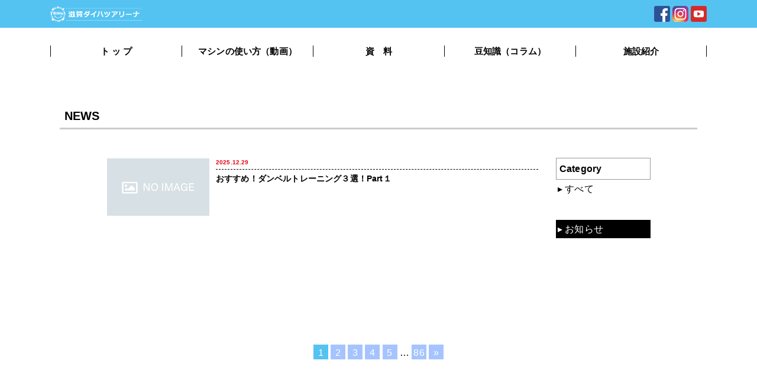

--- FILE ---
content_type: text/html; charset=UTF-8
request_url: https://shigadaihatsuarena.citta-town.com/various_cat/performance_l2_01/
body_size: 7611
content:
<!doctype html>
<html lang="ja">
<head>
<meta charset="utf-8">
<meta name="viewport" content="width=device-width, initial-scale=1, shrink-to-fit=no">
<title>滋賀ダイハツアリーナ【コンテンツ紹介】／Citta</title>
	
<meta name="description" content=" ">
<meta http-equiv="X-UA-Compatible" content="IE=edge">
	
	<link rel="stylesheet" href="https://shigadaihatsuarena.citta-town.com/wp-content/themes/wp-shiga/css/bootstrap.css" media="all">
	<link rel="stylesheet" href="https://cdnjs.cloudflare.com/ajax/libs/slick-carousel/1.9.0/slick.css">
    <link rel="stylesheet" href="https://cdnjs.cloudflare.com/ajax/libs/slick-carousel/1.9.0/slick-theme.css">
	<link href="https://shigadaihatsuarena.citta-town.com/wp-content/themes/wp-shiga/style.css" rel="stylesheet" type="text/css" media="all">
		
	<script type="text/javascript" src="https://shigadaihatsuarena.citta-town.com/wp-content/themes/wp-shiga/js/jquery-3.4.1.js"></script>
	<script type="text/javascript" src="https://shigadaihatsuarena.citta-town.com/wp-content/themes/wp-shiga/js/bootstrap.bundle.min.js"></script>
	<script src="https://cdnjs.cloudflare.com/ajax/libs/slick-carousel/1.9.0/slick.min.js"></script>
	<script type="text/javascript" src="https://shigadaihatsuarena.citta-town.com/wp-content/themes/wp-shiga/js/fastyt.js"></script>
	<script type="text/javascript" src="https://shigadaihatsuarena.citta-town.com/wp-content/themes/wp-shiga/js/index.js"></script>
	
	<meta name='robots' content='max-image-preview:large' />
<link rel="alternate" type="application/rss+xml" title="滋賀ダイハツアリーナ【コンテンツ紹介】／Citta &raquo; 上半身 カテゴリー のフィード" href="https://shigadaihatsuarena.citta-town.com/various_cat/performance_l2_01/feed/" />
<script type="text/javascript">
/* <![CDATA[ */
window._wpemojiSettings = {"baseUrl":"https:\/\/s.w.org\/images\/core\/emoji\/15.0.3\/72x72\/","ext":".png","svgUrl":"https:\/\/s.w.org\/images\/core\/emoji\/15.0.3\/svg\/","svgExt":".svg","source":{"concatemoji":"https:\/\/shigadaihatsuarena.citta-town.com\/wp-includes\/js\/wp-emoji-release.min.js?ver=6.5.7"}};
/*! This file is auto-generated */
!function(i,n){var o,s,e;function c(e){try{var t={supportTests:e,timestamp:(new Date).valueOf()};sessionStorage.setItem(o,JSON.stringify(t))}catch(e){}}function p(e,t,n){e.clearRect(0,0,e.canvas.width,e.canvas.height),e.fillText(t,0,0);var t=new Uint32Array(e.getImageData(0,0,e.canvas.width,e.canvas.height).data),r=(e.clearRect(0,0,e.canvas.width,e.canvas.height),e.fillText(n,0,0),new Uint32Array(e.getImageData(0,0,e.canvas.width,e.canvas.height).data));return t.every(function(e,t){return e===r[t]})}function u(e,t,n){switch(t){case"flag":return n(e,"\ud83c\udff3\ufe0f\u200d\u26a7\ufe0f","\ud83c\udff3\ufe0f\u200b\u26a7\ufe0f")?!1:!n(e,"\ud83c\uddfa\ud83c\uddf3","\ud83c\uddfa\u200b\ud83c\uddf3")&&!n(e,"\ud83c\udff4\udb40\udc67\udb40\udc62\udb40\udc65\udb40\udc6e\udb40\udc67\udb40\udc7f","\ud83c\udff4\u200b\udb40\udc67\u200b\udb40\udc62\u200b\udb40\udc65\u200b\udb40\udc6e\u200b\udb40\udc67\u200b\udb40\udc7f");case"emoji":return!n(e,"\ud83d\udc26\u200d\u2b1b","\ud83d\udc26\u200b\u2b1b")}return!1}function f(e,t,n){var r="undefined"!=typeof WorkerGlobalScope&&self instanceof WorkerGlobalScope?new OffscreenCanvas(300,150):i.createElement("canvas"),a=r.getContext("2d",{willReadFrequently:!0}),o=(a.textBaseline="top",a.font="600 32px Arial",{});return e.forEach(function(e){o[e]=t(a,e,n)}),o}function t(e){var t=i.createElement("script");t.src=e,t.defer=!0,i.head.appendChild(t)}"undefined"!=typeof Promise&&(o="wpEmojiSettingsSupports",s=["flag","emoji"],n.supports={everything:!0,everythingExceptFlag:!0},e=new Promise(function(e){i.addEventListener("DOMContentLoaded",e,{once:!0})}),new Promise(function(t){var n=function(){try{var e=JSON.parse(sessionStorage.getItem(o));if("object"==typeof e&&"number"==typeof e.timestamp&&(new Date).valueOf()<e.timestamp+604800&&"object"==typeof e.supportTests)return e.supportTests}catch(e){}return null}();if(!n){if("undefined"!=typeof Worker&&"undefined"!=typeof OffscreenCanvas&&"undefined"!=typeof URL&&URL.createObjectURL&&"undefined"!=typeof Blob)try{var e="postMessage("+f.toString()+"("+[JSON.stringify(s),u.toString(),p.toString()].join(",")+"));",r=new Blob([e],{type:"text/javascript"}),a=new Worker(URL.createObjectURL(r),{name:"wpTestEmojiSupports"});return void(a.onmessage=function(e){c(n=e.data),a.terminate(),t(n)})}catch(e){}c(n=f(s,u,p))}t(n)}).then(function(e){for(var t in e)n.supports[t]=e[t],n.supports.everything=n.supports.everything&&n.supports[t],"flag"!==t&&(n.supports.everythingExceptFlag=n.supports.everythingExceptFlag&&n.supports[t]);n.supports.everythingExceptFlag=n.supports.everythingExceptFlag&&!n.supports.flag,n.DOMReady=!1,n.readyCallback=function(){n.DOMReady=!0}}).then(function(){return e}).then(function(){var e;n.supports.everything||(n.readyCallback(),(e=n.source||{}).concatemoji?t(e.concatemoji):e.wpemoji&&e.twemoji&&(t(e.twemoji),t(e.wpemoji)))}))}((window,document),window._wpemojiSettings);
/* ]]> */
</script>
<style id='wp-emoji-styles-inline-css' type='text/css'>

	img.wp-smiley, img.emoji {
		display: inline !important;
		border: none !important;
		box-shadow: none !important;
		height: 1em !important;
		width: 1em !important;
		margin: 0 0.07em !important;
		vertical-align: -0.1em !important;
		background: none !important;
		padding: 0 !important;
	}
</style>
<link rel='stylesheet' id='wp-block-library-css' href='https://shigadaihatsuarena.citta-town.com/wp-includes/css/dist/block-library/style.min.css?ver=6.5.7' type='text/css' media='all' />
<style id='classic-theme-styles-inline-css' type='text/css'>
/*! This file is auto-generated */
.wp-block-button__link{color:#fff;background-color:#32373c;border-radius:9999px;box-shadow:none;text-decoration:none;padding:calc(.667em + 2px) calc(1.333em + 2px);font-size:1.125em}.wp-block-file__button{background:#32373c;color:#fff;text-decoration:none}
</style>
<style id='global-styles-inline-css' type='text/css'>
body{--wp--preset--color--black: #000000;--wp--preset--color--cyan-bluish-gray: #abb8c3;--wp--preset--color--white: #ffffff;--wp--preset--color--pale-pink: #f78da7;--wp--preset--color--vivid-red: #cf2e2e;--wp--preset--color--luminous-vivid-orange: #ff6900;--wp--preset--color--luminous-vivid-amber: #fcb900;--wp--preset--color--light-green-cyan: #7bdcb5;--wp--preset--color--vivid-green-cyan: #00d084;--wp--preset--color--pale-cyan-blue: #8ed1fc;--wp--preset--color--vivid-cyan-blue: #0693e3;--wp--preset--color--vivid-purple: #9b51e0;--wp--preset--gradient--vivid-cyan-blue-to-vivid-purple: linear-gradient(135deg,rgba(6,147,227,1) 0%,rgb(155,81,224) 100%);--wp--preset--gradient--light-green-cyan-to-vivid-green-cyan: linear-gradient(135deg,rgb(122,220,180) 0%,rgb(0,208,130) 100%);--wp--preset--gradient--luminous-vivid-amber-to-luminous-vivid-orange: linear-gradient(135deg,rgba(252,185,0,1) 0%,rgba(255,105,0,1) 100%);--wp--preset--gradient--luminous-vivid-orange-to-vivid-red: linear-gradient(135deg,rgba(255,105,0,1) 0%,rgb(207,46,46) 100%);--wp--preset--gradient--very-light-gray-to-cyan-bluish-gray: linear-gradient(135deg,rgb(238,238,238) 0%,rgb(169,184,195) 100%);--wp--preset--gradient--cool-to-warm-spectrum: linear-gradient(135deg,rgb(74,234,220) 0%,rgb(151,120,209) 20%,rgb(207,42,186) 40%,rgb(238,44,130) 60%,rgb(251,105,98) 80%,rgb(254,248,76) 100%);--wp--preset--gradient--blush-light-purple: linear-gradient(135deg,rgb(255,206,236) 0%,rgb(152,150,240) 100%);--wp--preset--gradient--blush-bordeaux: linear-gradient(135deg,rgb(254,205,165) 0%,rgb(254,45,45) 50%,rgb(107,0,62) 100%);--wp--preset--gradient--luminous-dusk: linear-gradient(135deg,rgb(255,203,112) 0%,rgb(199,81,192) 50%,rgb(65,88,208) 100%);--wp--preset--gradient--pale-ocean: linear-gradient(135deg,rgb(255,245,203) 0%,rgb(182,227,212) 50%,rgb(51,167,181) 100%);--wp--preset--gradient--electric-grass: linear-gradient(135deg,rgb(202,248,128) 0%,rgb(113,206,126) 100%);--wp--preset--gradient--midnight: linear-gradient(135deg,rgb(2,3,129) 0%,rgb(40,116,252) 100%);--wp--preset--font-size--small: 13px;--wp--preset--font-size--medium: 20px;--wp--preset--font-size--large: 36px;--wp--preset--font-size--x-large: 42px;--wp--preset--spacing--20: 0.44rem;--wp--preset--spacing--30: 0.67rem;--wp--preset--spacing--40: 1rem;--wp--preset--spacing--50: 1.5rem;--wp--preset--spacing--60: 2.25rem;--wp--preset--spacing--70: 3.38rem;--wp--preset--spacing--80: 5.06rem;--wp--preset--shadow--natural: 6px 6px 9px rgba(0, 0, 0, 0.2);--wp--preset--shadow--deep: 12px 12px 50px rgba(0, 0, 0, 0.4);--wp--preset--shadow--sharp: 6px 6px 0px rgba(0, 0, 0, 0.2);--wp--preset--shadow--outlined: 6px 6px 0px -3px rgba(255, 255, 255, 1), 6px 6px rgba(0, 0, 0, 1);--wp--preset--shadow--crisp: 6px 6px 0px rgba(0, 0, 0, 1);}:where(.is-layout-flex){gap: 0.5em;}:where(.is-layout-grid){gap: 0.5em;}body .is-layout-flex{display: flex;}body .is-layout-flex{flex-wrap: wrap;align-items: center;}body .is-layout-flex > *{margin: 0;}body .is-layout-grid{display: grid;}body .is-layout-grid > *{margin: 0;}:where(.wp-block-columns.is-layout-flex){gap: 2em;}:where(.wp-block-columns.is-layout-grid){gap: 2em;}:where(.wp-block-post-template.is-layout-flex){gap: 1.25em;}:where(.wp-block-post-template.is-layout-grid){gap: 1.25em;}.has-black-color{color: var(--wp--preset--color--black) !important;}.has-cyan-bluish-gray-color{color: var(--wp--preset--color--cyan-bluish-gray) !important;}.has-white-color{color: var(--wp--preset--color--white) !important;}.has-pale-pink-color{color: var(--wp--preset--color--pale-pink) !important;}.has-vivid-red-color{color: var(--wp--preset--color--vivid-red) !important;}.has-luminous-vivid-orange-color{color: var(--wp--preset--color--luminous-vivid-orange) !important;}.has-luminous-vivid-amber-color{color: var(--wp--preset--color--luminous-vivid-amber) !important;}.has-light-green-cyan-color{color: var(--wp--preset--color--light-green-cyan) !important;}.has-vivid-green-cyan-color{color: var(--wp--preset--color--vivid-green-cyan) !important;}.has-pale-cyan-blue-color{color: var(--wp--preset--color--pale-cyan-blue) !important;}.has-vivid-cyan-blue-color{color: var(--wp--preset--color--vivid-cyan-blue) !important;}.has-vivid-purple-color{color: var(--wp--preset--color--vivid-purple) !important;}.has-black-background-color{background-color: var(--wp--preset--color--black) !important;}.has-cyan-bluish-gray-background-color{background-color: var(--wp--preset--color--cyan-bluish-gray) !important;}.has-white-background-color{background-color: var(--wp--preset--color--white) !important;}.has-pale-pink-background-color{background-color: var(--wp--preset--color--pale-pink) !important;}.has-vivid-red-background-color{background-color: var(--wp--preset--color--vivid-red) !important;}.has-luminous-vivid-orange-background-color{background-color: var(--wp--preset--color--luminous-vivid-orange) !important;}.has-luminous-vivid-amber-background-color{background-color: var(--wp--preset--color--luminous-vivid-amber) !important;}.has-light-green-cyan-background-color{background-color: var(--wp--preset--color--light-green-cyan) !important;}.has-vivid-green-cyan-background-color{background-color: var(--wp--preset--color--vivid-green-cyan) !important;}.has-pale-cyan-blue-background-color{background-color: var(--wp--preset--color--pale-cyan-blue) !important;}.has-vivid-cyan-blue-background-color{background-color: var(--wp--preset--color--vivid-cyan-blue) !important;}.has-vivid-purple-background-color{background-color: var(--wp--preset--color--vivid-purple) !important;}.has-black-border-color{border-color: var(--wp--preset--color--black) !important;}.has-cyan-bluish-gray-border-color{border-color: var(--wp--preset--color--cyan-bluish-gray) !important;}.has-white-border-color{border-color: var(--wp--preset--color--white) !important;}.has-pale-pink-border-color{border-color: var(--wp--preset--color--pale-pink) !important;}.has-vivid-red-border-color{border-color: var(--wp--preset--color--vivid-red) !important;}.has-luminous-vivid-orange-border-color{border-color: var(--wp--preset--color--luminous-vivid-orange) !important;}.has-luminous-vivid-amber-border-color{border-color: var(--wp--preset--color--luminous-vivid-amber) !important;}.has-light-green-cyan-border-color{border-color: var(--wp--preset--color--light-green-cyan) !important;}.has-vivid-green-cyan-border-color{border-color: var(--wp--preset--color--vivid-green-cyan) !important;}.has-pale-cyan-blue-border-color{border-color: var(--wp--preset--color--pale-cyan-blue) !important;}.has-vivid-cyan-blue-border-color{border-color: var(--wp--preset--color--vivid-cyan-blue) !important;}.has-vivid-purple-border-color{border-color: var(--wp--preset--color--vivid-purple) !important;}.has-vivid-cyan-blue-to-vivid-purple-gradient-background{background: var(--wp--preset--gradient--vivid-cyan-blue-to-vivid-purple) !important;}.has-light-green-cyan-to-vivid-green-cyan-gradient-background{background: var(--wp--preset--gradient--light-green-cyan-to-vivid-green-cyan) !important;}.has-luminous-vivid-amber-to-luminous-vivid-orange-gradient-background{background: var(--wp--preset--gradient--luminous-vivid-amber-to-luminous-vivid-orange) !important;}.has-luminous-vivid-orange-to-vivid-red-gradient-background{background: var(--wp--preset--gradient--luminous-vivid-orange-to-vivid-red) !important;}.has-very-light-gray-to-cyan-bluish-gray-gradient-background{background: var(--wp--preset--gradient--very-light-gray-to-cyan-bluish-gray) !important;}.has-cool-to-warm-spectrum-gradient-background{background: var(--wp--preset--gradient--cool-to-warm-spectrum) !important;}.has-blush-light-purple-gradient-background{background: var(--wp--preset--gradient--blush-light-purple) !important;}.has-blush-bordeaux-gradient-background{background: var(--wp--preset--gradient--blush-bordeaux) !important;}.has-luminous-dusk-gradient-background{background: var(--wp--preset--gradient--luminous-dusk) !important;}.has-pale-ocean-gradient-background{background: var(--wp--preset--gradient--pale-ocean) !important;}.has-electric-grass-gradient-background{background: var(--wp--preset--gradient--electric-grass) !important;}.has-midnight-gradient-background{background: var(--wp--preset--gradient--midnight) !important;}.has-small-font-size{font-size: var(--wp--preset--font-size--small) !important;}.has-medium-font-size{font-size: var(--wp--preset--font-size--medium) !important;}.has-large-font-size{font-size: var(--wp--preset--font-size--large) !important;}.has-x-large-font-size{font-size: var(--wp--preset--font-size--x-large) !important;}
.wp-block-navigation a:where(:not(.wp-element-button)){color: inherit;}
:where(.wp-block-post-template.is-layout-flex){gap: 1.25em;}:where(.wp-block-post-template.is-layout-grid){gap: 1.25em;}
:where(.wp-block-columns.is-layout-flex){gap: 2em;}:where(.wp-block-columns.is-layout-grid){gap: 2em;}
.wp-block-pullquote{font-size: 1.5em;line-height: 1.6;}
</style>
<link rel='stylesheet' id='wp-pagenavi-css' href='https://shigadaihatsuarena.citta-town.com/wp-content/plugins/wp-pagenavi/pagenavi-css.css?ver=2.70' type='text/css' media='all' />
<script type="text/javascript" src="https://shigadaihatsuarena.citta-town.com/wp-includes/js/jquery/jquery.min.js?ver=3.7.1" id="jquery-core-js"></script>
<script type="text/javascript" src="https://shigadaihatsuarena.citta-town.com/wp-includes/js/jquery/jquery-migrate.min.js?ver=3.4.1" id="jquery-migrate-js"></script>
<script type="text/javascript" id="drilldown-js-extra">
/* <![CDATA[ */
var drilldown_vars = {"ajaxurl":"https:\/\/shigadaihatsuarena.citta-town.com\/wp-admin\/admin-ajax.php"};
/* ]]> */
</script>
<script type="text/javascript" src="https://shigadaihatsuarena.citta-town.com/wp-content/themes/wp-shiga/js/drilldown.js?202206201453&amp;ver=6.5.7" id="drilldown-js"></script>
<link rel="https://api.w.org/" href="https://shigadaihatsuarena.citta-town.com/wp-json/" /><link rel="EditURI" type="application/rsd+xml" title="RSD" href="https://shigadaihatsuarena.citta-town.com/xmlrpc.php?rsd" />
<meta name="generator" content="WordPress 6.5.7" />
		<script>
			( function() {
				window.onpageshow = function( event ) {
					// Defined window.wpforms means that a form exists on a page.
					// If so and back/forward button has been clicked,
					// force reload a page to prevent the submit button state stuck.
					if ( typeof window.wpforms !== 'undefined' && event.persisted ) {
						window.location.reload();
					}
				};
			}() );
		</script>
		<link rel="icon" href="https://shigadaihatsuarena.citta-town.com/wp-content/uploads/2023/01/cropped-siteicon2-32x32.png" sizes="32x32" />
<link rel="icon" href="https://shigadaihatsuarena.citta-town.com/wp-content/uploads/2023/01/cropped-siteicon2-192x192.png" sizes="192x192" />
<link rel="apple-touch-icon" href="https://shigadaihatsuarena.citta-town.com/wp-content/uploads/2023/01/cropped-siteicon2-180x180.png" />
<meta name="msapplication-TileImage" content="https://shigadaihatsuarena.citta-town.com/wp-content/uploads/2023/01/cropped-siteicon2-270x270.png" />
<style id="wpforms-css-vars-root">
				:root {
					--wpforms-field-border-radius: 3px;
--wpforms-field-border-style: solid;
--wpforms-field-border-size: 1px;
--wpforms-field-background-color: #ffffff;
--wpforms-field-border-color: rgba( 0, 0, 0, 0.25 );
--wpforms-field-border-color-spare: rgba( 0, 0, 0, 0.25 );
--wpforms-field-text-color: rgba( 0, 0, 0, 0.7 );
--wpforms-field-menu-color: #ffffff;
--wpforms-label-color: rgba( 0, 0, 0, 0.85 );
--wpforms-label-sublabel-color: rgba( 0, 0, 0, 0.55 );
--wpforms-label-error-color: #d63637;
--wpforms-button-border-radius: 3px;
--wpforms-button-border-style: none;
--wpforms-button-border-size: 1px;
--wpforms-button-background-color: #066aab;
--wpforms-button-border-color: #066aab;
--wpforms-button-text-color: #ffffff;
--wpforms-page-break-color: #066aab;
--wpforms-background-image: none;
--wpforms-background-position: center center;
--wpforms-background-repeat: no-repeat;
--wpforms-background-size: cover;
--wpforms-background-width: 100px;
--wpforms-background-height: 100px;
--wpforms-background-color: rgba( 0, 0, 0, 0 );
--wpforms-background-url: none;
--wpforms-container-padding: 0px;
--wpforms-container-border-style: none;
--wpforms-container-border-width: 1px;
--wpforms-container-border-color: #000000;
--wpforms-container-border-radius: 3px;
--wpforms-field-size-input-height: 43px;
--wpforms-field-size-input-spacing: 15px;
--wpforms-field-size-font-size: 16px;
--wpforms-field-size-line-height: 19px;
--wpforms-field-size-padding-h: 14px;
--wpforms-field-size-checkbox-size: 16px;
--wpforms-field-size-sublabel-spacing: 5px;
--wpforms-field-size-icon-size: 1;
--wpforms-label-size-font-size: 16px;
--wpforms-label-size-line-height: 19px;
--wpforms-label-size-sublabel-font-size: 14px;
--wpforms-label-size-sublabel-line-height: 17px;
--wpforms-button-size-font-size: 17px;
--wpforms-button-size-height: 41px;
--wpforms-button-size-padding-h: 15px;
--wpforms-button-size-margin-top: 10px;
--wpforms-container-shadow-size-box-shadow: none;

				}
			</style>	
<meta name="google-site-verification" content="1Lss6hxH7TqoGFYKGyCqUpbo9yWgp9a1VnKUO9Oeifc" />

<!-- Google tag (gtag.js) -->
<script async src="https://www.googletagmanager.com/gtag/js?id=G-Y3RNW6820P"></script>
<script>
  window.dataLayer = window.dataLayer || [];
  function gtag(){dataLayer.push(arguments);}
  gtag('js', new Date());

  gtag('config', 'G-Y3RNW6820P');
</script>
	
</head>

<body>

<header>
		
		<div class="container">
		<div class="row row-10 align-items-center">
			<div class="col-8 col-md-6">
				<h1><a href="/"><img src="https://shigadaihatsuarena.citta-town.com/wp-content/uploads/2023/01/shigadaihatsuarena-citta.png" alt="shigadaihatsuarena-citta" width="100%" class="spbr001"/></a></h1>
			</div>
			<div class="col-3 col-sm-4 col-md-6 col-xl-6">
				<div class="d-flex float-right align-items-center">
					<div class="sns-area">
					<a href="https://www.facebook.com/Cittatown2021" target="_blank" rel="noopener noreferrer"><img src="https://shigadaihatsuarena.citta-town.com/wp-content/themes/wp-shiga/img/facebook.png" alt="facebook"></a>
					<a href="https://www.instagram.com/citta.town/" target="_blank" rel="noopener noreferrer"><img src="https://shigadaihatsuarena.citta-town.com/wp-content/themes/wp-shiga/img/instagram.png" alt="instagram"></a>
					<a href="https://www.youtube.com/channel/UCGhhLV7MexljwzwdK-LHKLw" target="_blank" rel="noopener noreferrer"><img src="https://shigadaihatsuarena.citta-town.com/wp-content/themes/wp-shiga/img/youtube.png" alt="youtube"></a>
					</div>
				</div>
			</div>
		</div>
		</div>
		
			<div class="sp-header">
			<div class="hamburger">
			  <span></span>
			  <span></span>
			  <span></span>
			  <span class="hum_text01">MENU</span>
			</div>
			</div>	
</header>
	
			<div class="container gmrelative01">
			<nav class="globalMenuSp">
				<ul>
					<li class="active"><div id="nav-home-sp" class="top-menu-inner"><a href="/"><div class="nav-title">ト ッ プ</div></a></div></li>
					<li><div id="nav-movie-sp" class="top-menu-inner"><a href="/movie"><div class="nav-title">マシンの使い方（動画）</div></a></div></li>
					<li><div id="nav-document-sp" class="top-menu-inner"> <a href="/document"><div class="nav-title">資料</div></a> </div></li>
					<li><div id="nav-column-sp" class="top-menu-inner"> <a href="/column"><div class="nav-title">豆知識（コラム）</div></a> </div></li>
					<li><div id="nav-live-sp" class="top-menu-inner"><a href="https://shiga-arena.jp/guide" target="_blank" rel="noopener noreferrer"><div class="nav-title">施設紹介</div></a></div></li>
				</ul>
				<div class="sns-area2">
					<a href="https://www.facebook.com/Cittatown2021" target="_blank" rel="noopener noreferrer"><img src="https://shigadaihatsuarena.citta-town.com/wp-content/themes/wp-shiga/img/facebook.png" alt="facebook"></a>
					<a href="https://www.instagram.com/citta.town/" target="_blank" rel="noopener noreferrer"><img src="https://shigadaihatsuarena.citta-town.com/wp-content/themes/wp-shiga/img/instagram.png" alt="instagram"></a>
					<a href="https://www.youtube.com/channel/UCGhhLV7MexljwzwdK-LHKLw" target="_blank" rel="noopener noreferrer"><img src="https://shigadaihatsuarena.citta-town.com/wp-content/themes/wp-shiga/img/youtube.png" alt="youtube"></a>
				</div>
			</nav>

			<nav class="top-menu">
					<div class="row no-gutters">
					<div class="col">
					  <div id="nav-home" class="top-menu-inner">
						  <a href="/" class="no_border01">
							<div class="nav-title">ト ッ プ</div></a>
					　　　</div>
					</div>
					<div class="col">
						<div id="nav-movie" class="top-menu-inner">
							<a href="/movie" class="no_border01">
							<div class="nav-title">マシンの使い方（動画）</div></a>
						</div>
					</div>
					<div class="col">
					  <div id="nav-document" class="top-menu-inner sp-bd-right">
						  <a href="/document" class="no_border01">
							  <div class="nav-title">資　料</div></a>
					  </div>
					</div>
						<div class="col">
					  <div id="nav-column" class="top-menu-inner">
						  <a href="/column" class="no_border01">
						  <div class="nav-title">豆知識（コラム）</div></a>
					  </div>
					</div>
					<div class="col">
					  <div id="nav-live" class="top-menu-inner bd-right">
						  <a href="https://shiga-arena.jp/guide" target="_blank" rel="noopener noreferrer"><div class="nav-title">施設紹介</div></a>
					  </div>
					</div>
				  </div>
				</nav>
			</div>	
		<div id="main-wrapper">
			
			<section class="page-inner">
				<div class="container">
										
					<h2 class="h2-basic"> NEWS</h2>
					
					<div class="row">
					<div class="col-md-9 col-lg-8 offset-lg-1">
						
					<ul class="tabacms_blog_list tabacms_height_match">
											
						  <li>
							<article>
							  <div class="row row-10 mb-3">
								<div class="col-3" style="height: 115.3px;">
								  <div class="tabacms_thumbnail_wrapper">
									<div class="tabacms_thumbnail"> <a href="https://shigadaihatsuarena.citta-town.com/various/various-2963/">
																					<img src="https://shigadaihatsuarena.citta-town.com/wp-content/themes/wp-shiga/img/no_image.png" class="img-responsive" alt="お知らせ画像" />
																				</a> </div>
								  </div>
								</div>
								<div class="col-9" style="height: 115.3px;">
								  <div class="tabacms_detail">
																		<time> 2025.12.29 </time>
									<h2 class="tabacms_ellipsis_2"> <a href="https://shigadaihatsuarena.citta-town.com/various/various-2963/">おすすめ！ダンベルトレーニング３選！Part１</a> </h2>
									</div>
								</div>
							  </div>
							</article>
						  </li>
						
						

													
					</ul>
						
						
					</div>
					<div class="col-md-3 col-lg-2 mt-5 mt-md-0">				
						
						<div class="side-midashi">Category</div>
						<ul class="side-list mb-4">
							<li class="all"><a href="/news-list">すべて</a></li>
							
							<li><a href="https://shigadaihatsuarena.citta-town.com/category/%e6%b7%b7%e9%9b%91%e7%8a%b6%e6%b3%81/" style="background:;">混雑状況</a> </li> <li><a href="https://shigadaihatsuarena.citta-town.com/category/news-info/" style="background:#000000;">お知らせ</a> </li> <li><a href="https://shigadaihatsuarena.citta-town.com/category/news-movie/" style="background:;">動画</a> </li> <li><a href="https://shigadaihatsuarena.citta-town.com/category/news-document/" style="background:;">資料</a> </li> <li><a href="https://shigadaihatsuarena.citta-town.com/category/news-column/" style="background:;">コラム</a> </li> <li><a href="https://shigadaihatsuarena.citta-town.com/category/news-tv/" style="background:;">TV</a> </li> 							
							</ul>
						


					</div>
					</div>
				
					<div class="archive-pager">
							<span aria-current="page" class="page-numbers current">1</span>
<a class="page-numbers" href="https://shigadaihatsuarena.citta-town.com/various_cat/performance_l2_01/page/2/">2</a>
<a class="page-numbers" href="https://shigadaihatsuarena.citta-town.com/various_cat/performance_l2_01/page/3/">3</a>
<a class="page-numbers" href="https://shigadaihatsuarena.citta-town.com/various_cat/performance_l2_01/page/4/">4</a>
<a class="page-numbers" href="https://shigadaihatsuarena.citta-town.com/various_cat/performance_l2_01/page/5/">5</a>
<span class="page-numbers dots">&hellip;</span>
<a class="page-numbers" href="https://shigadaihatsuarena.citta-town.com/various_cat/performance_l2_01/page/86/">86</a>
<a class="next page-numbers" href="https://shigadaihatsuarena.citta-town.com/various_cat/performance_l2_01/page/2/">»</a>						</div>
					

						
					</div>
				
			</section>
			</div>

<!--<section class="index-box partners_link001 pb-4 mt-5 mb-5 ">
      <div class="container">
        <h2>関連リンク</h2>
		  
		  <center>
		  <a href="https://bizmanager.jp/user/schedule?office=239" target="_blank" rel="noopener noreferrer"><img src="https://shigadaihatsuarena.citta-town.com/wp-content/uploads/2023/01/info-1.jpg" alt="施設の空き情報はこちら"/></a>
		  
		  <a href="https://bizmanager.jp/user/member/login?office=239" target="_blank" rel="noopener noreferrer"><img src="https://shigadaihatsuarena.citta-town.com/wp-content/uploads/2023/01/info-2.jpg" alt="予約システムはこちら"/></a>
		  </center>

      </div>
</section>-->

<section class="index-box partners_link001 pb-4 mt-5 mb-5 ">
      <div class="container">
        <h2>関連サイト</h2>
		  		  
		  <div class="bnr-citta text-center mt-5 pt-3">
			  <a href="https://citta-town.com/" target="_blank" rel="noopener noreferrer">
			  <img src="https://shigadaihatsuarena.citta-town.com/wp-content/themes/wp-shiga/img/AGREEMENT/citta_logo.jpg" alt="Citta"/>
			</a>
		  </div>
      </div>
</section>

<div class="container">
		<nav class="top-menu bottom-menu">
			<div class="row no-gutters">
					<div class="col">
					  <div id="nav-home" class="top-menu-inner">
						  <a href="/" class="no_border01"><div class="nav-title">ト ッ プ</div></a>
						</div>
					</div>
					<div class="col">
						<div id="nav-movie" class="top-menu-inner">
						  <a href="/movie" class="no_border01"><div class="nav-title">マシンの使い方（動画）</div></a>
						</div>
					</div>
					<div class="col">
					  <div id="nav-document" class="top-menu-inner sp-bd-right">
						  <a href="/document" class="no_border01"><div class="nav-title">資　料</div></a>
					  </div>
					</div>
					<div class="col">
					  <div id="nav-column" class="top-menu-inner">
						  <a href="/column" class="no_border01">
						  <div class="nav-title">豆知識（コラム）</div></a>
					  </div>
					</div>
					<div class="col">
					  <div id="nav-live" class="top-menu-inner bd-right">
						  <a href="https://shiga-arena.jp/guide" target="_blank" rel="noopener noreferrer"><div class="nav-title">施設紹介</div></a>
					  </div>
					</div>
				  </div>
		</nav>
	</div>
	
	<footer>
		<div class="footer-back ">
		<div class="container">
			<div class="footer-nav-wrapper">
			<ul class="footer-nav">
			    <li><a href="/">≫トップページ</a></li>
				<li><a href="https://citta-town.com/question" target="_blank">≫よくあるご質問</a></li>
				<li><a href="https://citta-town.com/guide" target="_blank">≫利用規約</a></li>
				<li><a href="https://citta-town.com/privacy" target="_blank">≫プライバシーポリシー</a></li>
				<li><a href="https://ragusuta.co.jp/contact-citta/" target="_blank">≫お問い合わせ</a></li>
				<li><a href="https://ragusuta.co.jp//" target="_blank">≫Citta運営企業</a></li>
			</ul>
		</div>
		
		</div>
		<div class="footer-copy">Copyright © 滋賀ダイハツアリーナ／Citta</div>
		</div>

		<p id="page-top" style="bottom: 20px;"><a href="#wrap"><img src="https://shigadaihatsuarena.citta-town.com/wp-content/themes/wp-shiga/img/arrow-1.png" alt="arrowアイコン" width="31px"></a></p>
	</footer>

--- FILE ---
content_type: text/css
request_url: https://shigadaihatsuarena.citta-town.com/wp-content/themes/wp-shiga/style.css
body_size: 5625
content:
/*
Theme Name:	shigadaihatsuarena.citta-town.com
Description:滋賀ダイハツアリーナ【コンテンツ紹介】／Citta
Author:C-farm
*/

body {
    font-size: 16px;
	line-height: 1.6;
	font-family: "メイリオ", "Meiryo","游ゴシック体", "Yu Gothic", YuGothic, "ヒラギノ角ゴ Pro", "Hiragino Kaku Gothic Pro", sans-serif;
	font-feature-settings: "palt";
	color: #000;
	letter-spacing: 0.01rem;
	font-weight: 500;
}
a {
  -webkit-transition: all 0.2s ease;
  -moz-transition: all 0.2s ease;
  -ms-transition: all 0.2s ease;
  -o-transition: all 0.2s ease;
  transition: all 0.2s ease;
  color: #000;
}
a:hover, a:focus, a:active {
  outline: none;
  text-decoration: none;
  color: #0405cb;
}
img{
max-width:100%;
vertical-align: bottom;
}
input[type="submit"],
select {
	outline: none;
	border-radius: 0;
	-webkit-appearance: none;
	-moz-appearance: auto;
	-ms-appearance: auto;
	-o-appearance: auto;
	appearance: auto;
  }

.row-10 {
    margin-left:-5px;
    margin-right:-5px;
}	
.row-10>div {
    padding-right:5px;
    padding-left:5px;
}



*:focus {
	outline: none;
	}




/*トップページ-------------------------------*/
/*ヘッダー*/
header {
  background: #54C3F1;
  position: relative;
  z-index: 200;
}
h1 {
  line-height: 1;
  margin: 10px 0 10px;
  text-align: left;
	font-size: 16px;
}
h1 img {
  height: 27px;
	width: auto;
	z-index: 1000;
	position: relative;
}
.sns-area img {
  height: 27px;
	width: auto;
}


/*ナビゲーション*/
nav.globalMenuSp, .hamburger {
  display : none;
}
nav.top-menu {
  margin: 25px 0 5px;
  padding-bottom: 20px;
}
.top-menu-inner .nav-title {
  border-left: 1px solid #000;
}
.top-menu-inner.bd-right .nav-title {
  border-right: 1px solid #000;
}
.top-menu-inner a .nav-title {
	text-align: center;
  font-size: 15px;
  margin-bottom: 0;
  margin-top: 5px;
  font-weight: bold;
	line-height: 1.3;
}
.top-menu-inner a.active .nav-title {
  color: #54C3F1;
}

/*メインビジュアル*/
.slick-wrap {
  width: 100%;
  height: 100%;
}

.slick-wrap img {
  width: 100%;
  object-fit: cover;
}
ul.slick-wrap {
  margin: 0;
    margin-bottom: 0px;
  padding: 0;
}
.slick-prev, .slick-next {
  width: 30px;
  height: 30px;
  z-index: 15;
}
.slick-next {
  right: 0;
  position: absolute;
  top: 50%;
  transform: translateY(-50%);
  -webkit-transform: translateY(-50%);
  -ms-transform: translateY(-50%);
}
.slick-prev {
  left: 0;
  position: absolute;
  top: 50%;
  transform: translateY(-50%);
  -webkit-transform: translateY(-50%);
  -ms-transform: translateY(-50%);
}
.slick-next::before {
  content: "＞";
  width: 30px;
  height: 30px;
  background: #595757;
  color: #fff;
  display: inline-block;
  line-height: 30px;
  padding-left: 7px;
}
.slick-prev::before {
  content: "＜";
  width: 30px;
  height: 30px;
  background: #595757;
  color: #fff;
  display: inline-block;
  line-height: 30px;
  padding-right: 7px;
}
.slick-dots li {
  margin: 0;
}
.slick-dots li button::before {
  font-size: 10px;
  opacity: 0.75;
  -ms-filter: "alpha(opacity=75)";
  filter: alpha(opacity=75);
  color: #fff;
  -webkit-font-smoothing: antialiased;
  -moz-osx-font-smoothing: grayscale;
  -ms-filter: "alpha(opacity=75)";
  filter: alpha(opacity=75);
}
.slick-dots li.slick-active button::before {
  color: #669aff;
  opacity: 1;
  -ms-filter: "alpha(opacity=100)";
  filter: alpha(opacity=100);
}
.slick-dots {
	bottom: 10px;
}
.slick-dotted.slick-slider {
  margin-bottom: 0;
}


/*お知らせ*/
.calendar iframe {
  width: 100%;
}


h2.news-h2 {
  border-bottom: 1px solid #000;
  margin-bottom: 15px;
  font-size: 10px;
  font-weight: bold;
  padding-bottom: 4px;
}
.news-wrap {
  border: 1px dashed #000;
  padding: 15px;
}
.tabacms_blog_list {
  list-style: none;
  padding: 0;
  margin-bottom: 30px;
}
.tabacms_thumbnail_wrapper {
  margin: 0px 0px 16px 0px !important;
  padding: 0 !important;
  position: relative;
  width: 100%;
  border: solid 1px #ffffff;
}
.tabacms_thumbnail_wrapper::before {
  content: "";
  display: block;
  padding-top: 56.25%;
}
.tabacms_thumbnail_wrapper .tabacms_thumbnail {
  position: absolute;
  top: 0;
  left: 0;
  bottom: 0;
  right: 0;
  overflow: hidden;
  margin: 0 !important;
  padding: 0 !important;
}

.tabacms_thumbnail_wrapper .tabacms_thumbnail img {
  height: auto !important;
  width: 100%;
  display: block;
  max-width: 100%;
}
.tabacms_blog_list .tabacms_detail label {
  background-color: #cccccc;
  color: #ffffff;
  text-align: center;
  font-size: 0.7em;
  display: inline-block;
  clear: both;
  font-size: 10px !important;
  margin: 0px 0px 5px 0px !important;
  padding: 3px 5px 2px 5px !important;
  line-height: 1 !important;
	font-weight: bold;
}
.tabacms_blog_list .tabacms_detail time {
  font-size: 10px !important;
  display: block !important;
  margin: 0px 0px 3px 0px !important;
  font-weight: bold !important;
  float: none !important;
  color: #e60012 !important;
}
.tabacms_ellipsis_2 {
  overflow: hidden;
  text-overflow: ellipsis;
  display: -webkit-box;
  -webkit-box-orient: vertical;
  -webkit-line-clamp: 2;
}
.tabacms_blog_list .tabacms_detail h2 {
  font-size: 14px !important;
  margin: 0px !important;
  border-top: 1px dashed #000;
  padding-top: 7px;
  font-weight: bold;
}

.list-link {
  text-align: right;
  position: relative;
  line-height: 1;
}
.list-link::after {
  content: "";
  width: 0;
  height: 0;
  border-style: solid;
  border-width: 0 0 16px 20px;
  border-color: transparent transparent #000 transparent;
  position: absolute;
  bottom: 0;
  right: 0;
}
.list-link a {
  font-size: 10px;
  font-weight: bold;
  padding-right: 25px;
  display: inline-block;
  border-bottom: 1px solid #000;
  line-height: 20px;
}
.list-link::after {
  content: "";
  width: 0;
  height: 0;
  border-style: solid;
  border-width: 0 0 16px 20px;
  border-color: transparent transparent #000 transparent;
  position: absolute;
  bottom: 0;
  right: 0;
}



/*Let's Try*/
section.index-box02 {
  padding: 35px 0 35px;
  margin: 0;
}
section.index-box02.powerpush h2.index-h2-gray {
  color: #000;
  border: 1px solid #000;
  padding: 7px 60px 5px;
  display: inline-block;
	font-size: 20px;
	line-height: 1.5;
	letter-spacing: 3px;
	text-align: center;
	margin-bottom: 20px;
	font-weight: bold;
}


/*検索*/
.search-wrap {
  padding-bottom: 20px;
}
ul.index-search, ul.kyeword-search {
  display: flex;
  list-style: none;
  width: 100%;
  padding: 0;
  height: 42px;
}
ul.index-search {
  flex-wrap: nowrap;
}
.s-citta {
  font-size: 15px;
  color: #fff;
  font-weight: bold;
  height: 100%;
  line-height: 31px;
  padding: 5px 20px;
  background: #54C3F1;
	flex-basis: 30%;
	text-align: center;
}
.s-citta span {
  font-size: 10px;
}
.s-cat {
  flex-basis: 35%;
}
.t-key {
  flex-basis: 35%;
}
.s-key {
  flex-basis: 35%;
}
.s-submit {
  flex-basis: 8%;
}
.s-submit #search_btn {
  height: 42px;
  width: 42px;
	background: #54C3F1;
	border: none;
	padding: 0;
}
ul.index-search select {
  width: 100%;
  border: 2px solid #54C3F1;
  padding: 7px 5px;
  font-size: 11px;
  line-height: 24px;
  height: 100%;
	color: #999;
}
#search_btn img, #kyeword_btn img {
  height: 100%;
  width: auto;
}
ul.kyeword-search .s-key {
  flex-basis: 87%;
}
ul.kyeword-search input {
  width: 100%;
  border: 2px solid #000;
  padding: 7px 5px;
  font-size: 11px;
  line-height: 24px;
}
.s-submit {
  flex-basis: 8%;
}
.s-submit #kyeword_btn {
  background: #000;
  width: 42px;
	height: 42px;
  border: none;
  padding: 0;
}

ul.index-search select option {
  color: #000;
}
ul.index-search select option:first-child {
  color: #999;
}
.s-result {
  font-size: 13px;
}
.s-result div {
  color: #0405cb;
  line-height: 1.1;
}

/*共通*/
.inner {
    padding: 80px 0;
}

/*カレンダー*/
.booking-timelink {
  pointer-events: none;
}
.day-calendar table {
  width: 100% !important;
}


/*コンテンツ新着投稿表示*/
.s-thumbnail-m {
  position: relative;
  padding-bottom: 56.25%;
  height: 0;
  overflow: hidden;
}
.s-thumbnail-m a {
  border: 2px solid #fff;
  display: block;
  position: relative;
}
.s-thumbnail-m a img {
  width: 100%;
}


.main-head {
    padding: 5px 5px 2px;
    margin-top: 10px;
    font-size: 10px;
    font-weight: bold;
    background: #22537e;
    line-height: 1.3;
    display: inline-block;
    color: #fff;
}
.main-head span {
	font-size: 13px;
	line-height: 1;
}
dl.movie {
	margin-bottom: 20px;
	margin-top: 10px;
}
dl.movie dt{
	border-bottom:1px dashed #595757;
	padding-bottom: 5px;
	margin-bottom: 5px;
	display: flex;
	align-items: flex-end;
	justify-content: space-between;
}
dl.movie dt .movie-title{
	font-size: 14px;
	font-weight: 600;
	line-height: 1.4;

}
dl.movie dt .movie-date{
	font-size: 10px;
	font-weight: 600;
	text-align: right;
	color: #e60012;
}
dl.movie dd{
	font-size: 12px;
	font-weight: 500;
	display: -webkit-box;
	-webkit-box-orient: vertical;
	-webkit-line-clamp: 5;
	overflow: hidden;
	text-overflow: ellipsis;
	white-space: normal;
	max-height: 6.3em;
	line-height: 0.9rem;
}

.yt_play iframe {
    width: 100%;
}

.new-red {
  color: #e60012;
  font-size: 12px;
  font-weight: bold;
}

.yt {
  position:relative;
}
.yt_play {
  position: absolute;
}
.yt_play:hover {
  cursor:pointer;
}
.main-head.cat-movie {
  background: #1d2088;
  color: #fff;
}
.main-head.cat-document {
  background: #009944;
  color: #fff;
}
.main-head.cat-column {
  background: #f39800;
  color: #fff;
}
.main-head.cat-tv {
  background: #e4007f;
  color: #fff;
}


/*パートナーリンク*/
section.partners_link001 {
  padding: 0px 0 25px;
}
.partners_link001 h2 {
  border-bottom: 1px solid #000;
  margin-bottom: 15px;
  font-size: 10px;
  font-weight: bold;
  padding-bottom: 4px;
}
.live-bg, .live-bg-red {
  background: transparent;
}



/*フッター*/

.top-menu.bottom-menu {
  margin-bottom: 0;
  margin-top: 0;
  border-top: 1px solid #000;
  padding-top: 10px;
}

.footer-back {
  background: #54C3F1;
  color: #fff;
  padding: 40px 0 10px;
}

.footer-nav-wrapper {
  border-bottom: 1px solid #fff;
  padding-bottom: 10px;
  text-align: left;
  margin-bottom: 30px;
}

ul.footer-nav {
  list-style-type: none;
  width: 100%;
  justify-content: center;
  display: flex;
  padding: 0;
	font-weight: bold;
}
ul.footer-nav li {
  text-align: left;
  border-bottom: none;
  width: auto;
  padding: 0;
}
ul.footer-nav li a {
  color: #fff;
  font-size: 14px;
  padding: 0 10px;
}
ul.footer-nav li a:hover {
  color: #ccc;
}
.footer-copy {
  background: #54C3F1;
  text-align: center;
  color: #fff;
  font-size: 12px;
  padding-bottom: 20px;
}




/*ページトップへ*/
#page-top {
    position: fixed;
    bottom: 30px;
    left: 20px;
    font-size: 180%;
    z-index: 200;
	margin: 0;
}
#page-top a {
  background: #FDD129;
  text-decoration: none;
  color: #fff;
  width: 50px;
  padding: 0;
  text-align: center;
  display: block;
  border-radius: 50%;
  border: 2px solid #fff;
	background: radial-gradient(#FDD129, #F08000);
	width: 68px;
	height: 68px;
	line-height: 78px;
}
#page-top a:hover, #page-top-member a:hover {
 background: #F08000;	
  background: -moz-radial-gradient(#FDD129, #F08000);
  background: -webkit-radial-gradient(#FDD129, #F08000);
  background: radial-gradient(#FDD129, #F08000);
  opacity: .8;
	text-decoration: none;
}
#page-top a img, #page-top-member a img {
  vertical-align: 9px;
}

/*各投稿ページ*/
section.page-box000 {
  padding: 20px 0 0px;
}
h2.page-h2 {
  line-height: 1;
  margin-bottom: 40px;
  border: 1px solid #000;
  display: inline-block;
  padding: 13px 50px 10px;
  font-size: 20px;
	font-weight: bold;
}
/*コラム詳細*/
.single-wrapper {
  padding: 12px 0;
}
dl.single-midashi dt {
  border: 1px solid #595757;
  padding: 0 60px;
  letter-spacing: 2px;
  margin-right: 40px;
  font-size: 120%;
	display:inline-block;
}
dl.single-midashi dd {
  color: #e60012;
	display:inline-block;
	font-weight:bold;
}
h3.sinle-title {
  color: #0405cb;
	margin: 60px 0 30px;
	font-size: 150%;
	border-bottom: 1px dashed #0405cb;
	padding-bottom: 5px;
	font-weight: 600;
}



/*お知らせ一覧*/
h2.h2-basic {
  border-bottom: 3px solid #ccc;
  font-size: 20px;
  font-weight: bold;
margin: 10px 16px 48px;
padding: 8px;
}
.archive-pager {
    text-align: center;
    padding: 20px 0;
}
.page-inner {
  padding: 20px 0 80px;
}
a.page-numbers, .archive-pager .current {
    border: none;
	color: #fff;
	width: 25px;
	height: 25px;
	line-height: 25px;
	display: inline-block;
	background: #a5c4ff;
	padding-top: 1px;
}
.archive-pager .current {
  color: #fff;
  background: #54C3F1;
}
a.page-numbers:hover {
    color: #0405cb;
}
.pagination {
  justify-content: center;
}
.side-midashi {
  font-weight: bold;
  border: 1px solid #999;
  padding: 5px;
}
ul.side-list {
  list-style-type: none;
  padding: 0;
}
ul.side-list li a {
  display: block;
  margin-bottom: 3px;
  padding: 3px;
  color: #fff;
}
ul.side-list li a::before {
  content: '▸ ';
}
ul.side-list li.all a {
	color:#000;
}
ul.side-list li a:hover {
	opacity:0.7;
}

.single-pager  {
    padding: 60px 0 0;
}
.single-pager ul {
    list-style-type: none;
    overflow: hidden;
    padding: 0;
    margin: 0;
    font-size: 90%;
	line-height: 1.5;
}
.single-pager ul li.previous {
    float: left;
    display: inline;
	margin-bottom: 5px;
}
.single-pager ul li.previous a {
    padding: 0 5px;
    border: 1px solid #b2b2b2;
	border-radius: 4px;
	-moz-border-radius: 4px;
	-webkit-border-radius: 4px;
	-o-border-radius: 4px;
	-ms-border-radius: 4px;
	color:#333;
    display: block;
    text-decoration: none;
}
.single-pager ul li.next {
    float: right;
    display: inline;
	margin-bottom: 5px;
}
.single-pager ul li.next a {
    padding: 0 5px;
    border: 1px solid #b2b2b2;
	border-radius: 4px;
	-moz-border-radius: 4px;
	-webkit-border-radius: 4px;
	-o-border-radius: 4px;
	-ms-border-radius: 4px;
	color:#333;
    display: block;
    text-decoration: none;
}
.single-pager ul li.previous a:hover, .single-pager ul li.next a:hover{
	background: #f2f3f7;
}
.pager .previous > a, .pager .previous > span {
    float: left;
    width: 150px;
    white-space: nowrap;
    overflow: hidden;
    text-overflow: ellipsis;
    -webkit-text-overflow: ellipsis;
    -o-text-overflow: ellipsis;
	text-align:center;
}
	.pager .next > a, .pager .next > span {
		float: right;
		    width: 150px;
    white-space: nowrap;
    overflow: hidden;
    text-overflow: ellipsis;
    -webkit-text-overflow: ellipsis;
    -o-text-overflow: ellipsis;
		text-align:center;
	}
.single-label {
  background-color: #cccccc;
  color: #ffffff;
  text-align: center;
  padding: 3px 5px 3px 5px;
  font-size: 10px;
  min-width: 130px !important;
  display: inline-block;
  margin-top: 16px;
  margin-bottom: 16px;
  font-weight: bold;
}
h1.single-h1 {
  text-align: left;
  border-bottom: 2px solid #595757;
  font-weight: 600;
  line-height: 1.3;
  font-size: 1.5em;
  margin-bottom: 16px;
}
.single_header time {
  font-size: 80%;
  font-weight: bold;
  color: #e60012;
  text-align: right;
  display: block;
	margin-bottom: 10px;
}
.column-contents a{
	color:#669aff;
}
.column-contents h2 {
  border-left: 4px solid #F39800;
  padding-left: 10px;
  line-height: 1.6;
  margin: 30px 0 15px;
  font-size: 24px;
  font-weight: bold;
}
.gray-btn-wrapper {
  padding: 80px 0;
}
.gray-btn-wrapper a {
  background: #000;
  border: 1px solid #000;
  color: #fff;
  font-size: 24px;
  font-weight: 600;
  -webkit-transition: all 0.2s ease;
  -moz-transition: all 0.2s ease;
  -ms-transition: all 0.2s ease;
  -o-transition: all 0.2s ease;
  transition: all 0.2s ease;
  border-radius: 0;
	letter-spacing: 5px;
	padding: 10px 80px;
}
.gray-btn-wrapper a:hover {
	background: #0405cb;
	color: #fff;
}

section.partners_link001 img {
  max-height: 150px;
}
section.partners_link001 .bnr-citta img {
  max-height: 300px;
}
.frame_center {
    margin: 0 auto;
    display: block;
    max-width: 100%;
}

@media (max-width: 1199px) {
	.s-citta {
	  flex-basis: 100%;
	  font-size: 13px;
	  color: #fff;
	  font-weight: bold;
	  height: 100%;
	  line-height: 31px;
	  letter-spacing: -0.5px;
	  padding: 5px;
	  flex: 1 0 auto;
	}
}


@media (max-width: 991px) {
	.inner {
	  padding: 40px 0;
	}
	.front_page .footer-back {
	  padding: 15px 0 21%;
	}
	ul.footer-nav li {
	  text-align: center;
	  border-bottom: 1px solid #ccc;
	  width: 100%;
	  padding: 10px;
	}
	ul.footer-nav {
	  flex-wrap: wrap;
	}
	.footer-nav-wrapper {
		border-bottom: none;
		padding-bottom: 0;
	}
	
		dl.movie dt {
		display: block;
	}
	

	
}

/*--------------------------------------------
スマホ
-----------------------------------------------*/
@media (max-width: 767px) {
	.pc{
		display:none;
	}
	.sp{
		display:block;
	}
	.top-menu {
		display: none;
	}
	

	.sp-header {
		background: #54C3F1;
		width: 100%;
		height: 46px;
		position: absolute;
		top: 0;
		z-index: 200;
	}
	.sns-area {
	  display: none;
	}
	.index-top {
		position: relative;
		padding-top: 46px;
	}
	.hamburger {
	  display : block;
	  position: absolute;
	  z-index : 33;
	  right : 5px;
	  top   : 0;
	  width : 42px;
	  height: 42px;
	  cursor: pointer;
	  text-align: center;
	}
	.hamburger span {
	  display : block;
	  position: absolute;
	  width   : 28px;
	  height  : 2px ;
	  left    : 6px;
	  background : #fff;
	  -webkit-transition: 0.5s ease-in-out;
	  -moz-transition   : 0.5s ease-in-out;
	  transition        : 0.5s ease-in-out;
	}
	.hamburger span:nth-child(1) {
	  top: 8px;
	}
	.hamburger span:nth-child(2) {
	  top: 16px;
	}
	.hamburger span:nth-child(3) {
	  top: 24px;
	}
	.hamburger.active span:nth-child(1) {
	  top : 16px;
	  left: 6px;
	  -webkit-transform: rotate(315deg);
	  -moz-transform   : rotate(315deg);
	  transform        : rotate(315deg);
	}
	.hamburger.active span:nth-child(2),
	.hamburger.active span:nth-child(3) {
	  top: 16px;
	  -webkit-transform: rotate(-315deg);
	  -moz-transform   : rotate(-315deg);
	  transform        : rotate(-315deg);
	}
	nav.globalMenuSp {
		display: block;
		position: absolute;
		z-index: 20;
		top: 0px;
		left: 0;
		color: #595757;
		background: #fff;
		text-align: center;
		transform: translateY(-100%);
		transition: all 0.6s;
		width: 100%;
		padding: 50px 0 10px;
		border-bottom: 1px solid #777;
	}
	nav.globalMenuSp ul {
	  background: #fff;
	  margin: 0 auto;
	  padding: 0;
	  width: 100%;
	}
	nav.globalMenuSp ul li {
		list-style-type: none;
		padding: 0;
		width: 70%;
		border-bottom: 1px solid #595757;
		margin: 0 auto;
	}
	nav.globalMenuSp ul li:last-child {
	  padding-bottom: 0;
	  border-bottom: none;
	}
	nav.globalMenuSp ul li:hover{
	  background :#ddd;
	}
	nav.globalMenuSp ul li a {
		display: block;
		color: #000;
		padding: 9px 0;
		text-decoration: none;
	}
	nav.globalMenuSp ul li.active a {
	  color: #669aff;
	}
	.top-menu-inner .nav-title {
		border-left: none;
	}
	.top-menu-inner.bd-right .nav-title {
		border-right: none;
	}
	nav.globalMenuSp.active {
	  transform: translateY(0%);
	  z-index: 100;
	}
	.globalMenuSp ul.header-nav li a {
		margin: 0 7px;
		padding: 5px 15px 5px 40px;
		font-size: 16px;
		font-weight: 700;
		color:#fff;
	}
	ul.header-nav {
		margin-top: 0;
	}
		span.hum_text01 {
		  color: #fff;
		  font-size: 10px;
		  bottom: -2px;
		  height: auto;
		  background: transparent;
		  width: auto;
		  left: 5px;
		  display: block;
		  position: absolute;
		  transition: 0.5s ease-in-out;
		}
	.globalMenuSp .top-menu-inner a .nav-title {
		margin: 0;
	}
	nav.globalMenuSp .header-nav li a {
		width: auto;
		color: #fff;
		padding: 0 0 0 40px;
		line-height: 42px;
		margin: 0;
		font-size: 21px;
		display: inline;
	}
	.globalMenuSp .header-nav {
		display: block;
		margin-top: 20px;
	}
	.top-menu-inner a {
		display: block;
	}

	.sns-area2 {
	  padding: 7px 0 12px;
	}
	.sns-area2 img {
	  width: 52px;
	  margin: 0 2px;
	}
	
	
	
	
	
	
/*メインビジュアル*/
	.gmrelative01 {
	  position: relative;
	  margin-bottom: 15px;
	}
	.slick-dots {
		bottom: 0;
	}
	
	
/*共通*/
	.inner {
		padding: 20px 0;
	}
	
	h2.index-h2-white, h2.index-h2-gray {
	  font-size: 18px;
	  line-height: 1.5;
	}
	
	.tabacms_detail {
	  margin-bottom: 30px;
	}
	section.index-box02.powerpush h2.index-h2-gray {
	  color: #000;
	  border: 1px solid #000;
	  padding: 7px 60px 5px;
	  display: inline-block;
	  font-size: 20px;
	  line-height: 1.5;
	  letter-spacing: 0;
	  text-align: center;
	  margin-bottom: 20px;
	  font-weight: bold;
	  font-size: 18px;
	  line-height: 1.5;
	}
	
	/*検索*/
	ul.index-search {
	  flex-wrap: wrap;
	  margin-bottom: 0;
	}
	.s-citta {
		flex-basis: 100%;
		font-size: 15px;
		height: 100%;
		line-height: 20px;
	}
	.s-citta span {
	  font-size: 11px;
	}
	.s-cat {
	  flex-basis: 33%;
	}
	ul.index-search select {
	  width: 100%;
	  padding: 5px 2px;
	  font-size: 10.5px;
	  line-height: 24px;
	  height: 38px;
	  letter-spacing: -0.8px;
		border: 2px solid #54C3F1;
	}
	.t-key {
	  flex-basis: 27%;
	}
	.s-key {
	  flex-basis: 27%;
	}
	.s-submit {
	  flex-basis: 13%;
	}
	ul.index-search, ul.kyeword-search {
		width: 100%;
		height: auto;
		margin-bottom: 7px;
	}
	ul.kyeword-search .s-key {
	  flex-basis: 87%;
	}
	.s-submit #search_btn {
	  background: #54C3F1;
	  width: 100%;
	  height: 38px;
	  border: none;
	  padding: 0;
	}
	ul.kyeword-search input {
	  width: 100%;
	  border: 2px solid #000;
	  padding: 5px 5px;
	  font-size: 11px;
	  line-height: 22px;
	  border-radius: 0;
	}
	.s-submit #kyeword_btn {
	  background: #000;
	  width: 100%;
	  height: 36px;
	  border: none;
	  padding: 0;
	}
	
	
	#page-top a, #page-top-member a {
	  width: 50px;
	  height: 50px;
	  line-height: 55px;
	}
	#page-top a img, #page-top-member a img {
	  vertical-align: 7px;
	  width: 25px;
	}
	.frame_center {
    height: 480px;
}
	section.index-box.partners_link001.pb-4.mt-5.mb-5.frame_wrap1 {
    margin-top: 0 !important;
    }
}

}
